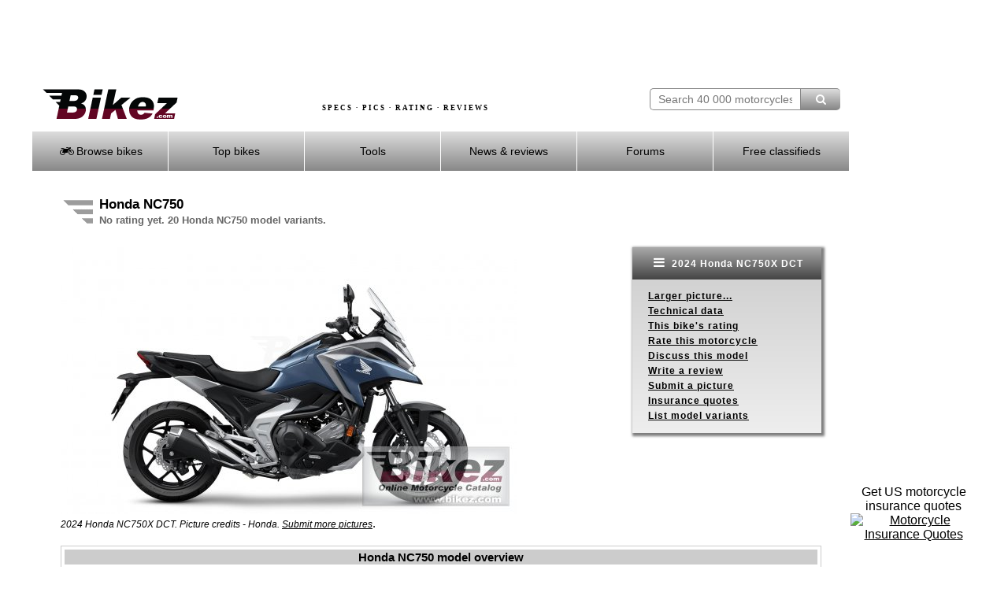

--- FILE ---
content_type: text/html; charset=UTF-8
request_url: https://bikez.com/models/honda_nc750.php
body_size: 13872
content:
<!DOCTYPE html> 
<html lang="en">
  <head>
    <meta charset="utf-8">
    <!--meta http-equiv="X-UA-Compatible" content="IE=edge" -->
    <meta name="viewport" content="width=device-width">

    <link rel="preconnect" href="https://googleads.g.doubleclick.net"  crossorigin>
    <link rel="preconnect" href="https://d.pub.network"  crossorigin>
            <link rel="preconnect" href="https://www.googletagmanager.com" crossorigin>
    <link rel="preload" as="image" href="../image/motorcycle-specs-2.avif">

    <!-- InMobi Choice. Consent Manager Tag v3.0 (for TCF 2.2) -->
    <script>
          (function() {
              var host = window.location.hostname;
              var element = document.createElement('script');
              var firstScript = document.getElementsByTagName('script')[0];
              var url = 'https://cmp.inmobi.com'
                  .concat('/choice/', 'paKtYzR9-WCTC', '/', host, '/choice.js?tag_version=V3');
              var uspTries = 0;
              var uspTriesLimit = 3;
              element.async = true;
              element.type = 'text/javascript';
              element.src = url;

              firstScript.parentNode.insertBefore(element, firstScript);

              function makeStub() {
                  var TCF_LOCATOR_NAME = '__tcfapiLocator';
                  var queue = [];
                  var win = window;
                  var cmpFrame;

                  function addFrame() {
                      var doc = win.document;
                      var otherCMP = !!(win.frames[TCF_LOCATOR_NAME]);

                      if (!otherCMP) {
                          if (doc.body) {
                              var iframe = doc.createElement('iframe');

                              iframe.style.cssText = 'display:none';
                              iframe.name = TCF_LOCATOR_NAME;
                              doc.body.appendChild(iframe);
                          } else {
                              setTimeout(addFrame, 5);
                          }
                      }
                      return !otherCMP;
                  }

                  function tcfAPIHandler() {
                      var gdprApplies;
                      var args = arguments;

                      if (!args.length) {
                          return queue;
                      } else if (args[0] === 'setGdprApplies') {
                          if (
                              args.length > 3 &&
                              args[2] === 2 &&
                              typeof args[3] === 'boolean'
                          ) {
                              gdprApplies = args[3];
                              if (typeof args[2] === 'function') {
                                  args[2]('set', true);
                              }
                          }
                      } else if (args[0] === 'ping') {
                          var retr = {
                              gdprApplies: gdprApplies,
                              cmpLoaded: false,
                              cmpStatus: 'stub'
                          };

                          if (typeof args[2] === 'function') {
                              args[2](retr);
                          }
                      } else {
                          if(args[0] === 'init' && typeof args[3] === 'object') {
                              args[3] = Object.assign(args[3], { tag_version: 'V3' });
                          }
                          queue.push(args);
                      }
                  }

                  function postMessageEventHandler(event) {
                      var msgIsString = typeof event.data === 'string';
                      var json = {};

                      try {
                          if (msgIsString) {
                              json = JSON.parse(event.data);
                          } else {
                              json = event.data;
                          }
                      } catch (ignore) {}

                      var payload = json.__tcfapiCall;

                      if (payload) {
                          window.__tcfapi(
                              payload.command,
                              payload.version,
                              function(retValue, success) {
                                  var returnMsg = {
                                      __tcfapiReturn: {
                                          returnValue: retValue,
                                          success: success,
                                          callId: payload.callId
                                      }
                                  };
                                  if (msgIsString) {
                                      returnMsg = JSON.stringify(returnMsg);
                                  }
                                  if (event && event.source && event.source.postMessage) {
                                      event.source.postMessage(returnMsg, '*');
                                  }
                              },
                              payload.parameter
                          );
                      }
                  }

                  while (win) {
                      try {
                          if (win.frames[TCF_LOCATOR_NAME]) {
                              cmpFrame = win;
                              break;
                          }
                      } catch (ignore) {}

                      if (win === window.top) {
                          break;
                      }
                      win = win.parent;
                  }
                  if (!cmpFrame) {
                      addFrame();
                      win.__tcfapi = tcfAPIHandler;
                      win.addEventListener('message', postMessageEventHandler, false);
                  }
              };

              makeStub();

              function makeGppStub() {
                  const CMP_ID = 10;
                  const SUPPORTED_APIS = [
                      '2:tcfeuv2',
                      '6:uspv1',
                      '7:usnatv1',
                      '8:usca',
                      '9:usvav1',
                      '10:uscov1',
                      '11:usutv1',
                      '12:usctv1'
                  ];

                  window.__gpp_addFrame = function (n) {
                      if (!window.frames[n]) {
                          if (document.body) {
                              var i = document.createElement("iframe");
                              i.style.cssText = "display:none";
                              i.name = n;
                              document.body.appendChild(i);
                          } else {
                              window.setTimeout(window.__gpp_addFrame, 10, n);
                          }
                      }
                  };
                  window.__gpp_stub = function () {
                      var b = arguments;
                      __gpp.queue = __gpp.queue || [];
                      __gpp.events = __gpp.events || [];

                      if (!b.length || (b.length == 1 && b[0] == "queue")) {
                          return __gpp.queue;
                      }

                      if (b.length == 1 && b[0] == "events") {
                          return __gpp.events;
                      }

                      var cmd = b[0];
                      var clb = b.length > 1 ? b[1] : null;
                      var par = b.length > 2 ? b[2] : null;
                      if (cmd === "ping") {
                          clb(
                              {
                                  gppVersion: "1.1", // must be “Version.Subversion”, current: “1.1”
                                  cmpStatus: "stub", // possible values: stub, loading, loaded, error
                                  cmpDisplayStatus: "hidden", // possible values: hidden, visible, disabled
                                  signalStatus: "not ready", // possible values: not ready, ready
                                  supportedAPIs: SUPPORTED_APIS, // list of supported APIs
                                  cmpId: CMP_ID, // IAB assigned CMP ID, may be 0 during stub/loading
                                  sectionList: [],
                                  applicableSections: [-1],
                                  gppString: "",
                                  parsedSections: {},
                              },
                              true
                          );
                      } else if (cmd === "addEventListener") {
                          if (!("lastId" in __gpp)) {
                              __gpp.lastId = 0;
                          }
                          __gpp.lastId++;
                          var lnr = __gpp.lastId;
                          __gpp.events.push({
                              id: lnr,
                              callback: clb,
                              parameter: par,
                          });
                          clb(
                              {
                                  eventName: "listenerRegistered",
                                  listenerId: lnr, // Registered ID of the listener
                                  data: true, // positive signal
                                  pingData: {
                                      gppVersion: "1.1", // must be “Version.Subversion”, current: “1.1”
                                      cmpStatus: "stub", // possible values: stub, loading, loaded, error
                                      cmpDisplayStatus: "hidden", // possible values: hidden, visible, disabled
                                      signalStatus: "not ready", // possible values: not ready, ready
                                      supportedAPIs: SUPPORTED_APIS, // list of supported APIs
                                      cmpId: CMP_ID, // list of supported APIs
                                      sectionList: [],
                                      applicableSections: [-1],
                                      gppString: "",
                                      parsedSections: {},
                                  },
                              },
                              true
                          );
                      } else if (cmd === "removeEventListener") {
                          var success = false;
                          for (var i = 0; i < __gpp.events.length; i++) {
                              if (__gpp.events[i].id == par) {
                                  __gpp.events.splice(i, 1);
                                  success = true;
                                  break;
                              }
                          }
                          clb(
                              {
                                  eventName: "listenerRemoved",
                                  listenerId: par, // Registered ID of the listener
                                  data: success, // status info
                                  pingData: {
                                      gppVersion: "1.1", // must be “Version.Subversion”, current: “1.1”
                                      cmpStatus: "stub", // possible values: stub, loading, loaded, error
                                      cmpDisplayStatus: "hidden", // possible values: hidden, visible, disabled
                                      signalStatus: "not ready", // possible values: not ready, ready
                                      supportedAPIs: SUPPORTED_APIS, // list of supported APIs
                                      cmpId: CMP_ID, // CMP ID
                                      sectionList: [],
                                      applicableSections: [-1],
                                      gppString: "",
                                      parsedSections: {},
                                  },
                              },
                              true
                          );
                      } else if (cmd === "hasSection") {
                          clb(false, true);
                      } else if (cmd === "getSection" || cmd === "getField") {
                          clb(null, true);
                      }
                      //queue all other commands
                      else {
                          __gpp.queue.push([].slice.apply(b));
                      }
                  };
                  window.__gpp_msghandler = function (event) {
                      var msgIsString = typeof event.data === "string";
                      try {
                          var json = msgIsString ? JSON.parse(event.data) : event.data;
                      } catch (e) {
                          var json = null;
                      }
                      if (typeof json === "object" && json !== null && "__gppCall" in json) {
                          var i = json.__gppCall;
                          window.__gpp(
                              i.command,
                              function (retValue, success) {
                                  var returnMsg = {
                                      __gppReturn: {
                                          returnValue: retValue,
                                          success: success,
                                          callId: i.callId,
                                      },
                                  };
                                  event.source.postMessage(msgIsString ? JSON.stringify(returnMsg) : returnMsg, "*");
                              },
                              "parameter" in i ? i.parameter : null,
                              "version" in i ? i.version : "1.1"
                          );
                      }
                  };
                  if (!("__gpp" in window) || typeof window.__gpp !== "function") {
                      window.__gpp = window.__gpp_stub;
                      window.addEventListener("message", window.__gpp_msghandler, false);
                      window.__gpp_addFrame("__gppLocator");
                  }
              };

              makeGppStub();

              var uspStubFunction = function() {
                  var arg = arguments;
                  if (typeof window.__uspapi !== uspStubFunction) {
                      setTimeout(function() {
                          if (typeof window.__uspapi !== 'undefined') {
                              window.__uspapi.apply(window.__uspapi, arg);
                          }
                      }, 500);
                  }
              };

              var checkIfUspIsReady = function() {
                  uspTries++;
                  if (window.__uspapi === uspStubFunction && uspTries < uspTriesLimit) {
                      console.warn('USP is not accessible');
                  } else {
                      clearInterval(uspInterval);
                  }
              };

              if (typeof window.__uspapi === 'undefined') {
                  window.__uspapi = uspStubFunction;
                  var uspInterval = setInterval(checkIfUspIsReady, 6000);
              }
          })();
    </script>
    <!-- End InMobi Choice. Consent Manager Tag v3.0 (for TCF 2.2) -->

    <link href="../assets/mainV3.css" rel="stylesheet">
    <link href="../assets/responsiveV3.css" rel="stylesheet">

    
      <title>Honda NC750</title>
      <meta name="keywords" content="Honda, NC750, motorcycle, model, technical data, images, rating">
      <meta name="description" content="Extensive Honda NC750 specs, pictures, rating, discussions and reviews.">
          
      <meta name="twitter:card" content="Extensive Honda NC750 specs, pictures, rating, discussions and reviews.">
      <meta property="og:title" content="Honda NC750">
      <meta property="og:type" content="article">
      <meta property="og:url" content="https://bikez.com/models/honda_nc750.php">
      <meta property="og:image" content="https://bikez.com/pictures/honda/nc750.jpg">
      <meta property="og:description" content="Extensive Honda NC750 specs, pictures, rating, discussions and reviews."> 
      <link rel="canonical" href="https://bikez.com/models/honda_nc750.php"> 

<script type="application/ld+json"> 
{"@type":"WebPage",
"name":"Honda NC750",
"description":"Extensive Honda NC750 specs, pictures, rating, discussions and reviews.",
"keywords":"Honda, NC750, motorcycle, model, technical data, images, rating",
"url":"https://bikez.com/models/honda_nc750.php",
"@context":"http://schema.org"} 
</script> 


<script type="application/ld+json"> 
{"@type":"someProducts", 
"additionalType": "http://www.productontology.org/id/Motorcycle",
"review":{"@type":"Review","author":{"name":"Michelle, Bikez.com","@type":"Organization","legalName":"Bikez.com"}},
"brand": "Honda", 
"manufacturer":"Honda",    
"name":"NC750", 
"model":"NC750",
"category": "Super motard", 
"description": "Extensive Honda NC750 specs, pictures, rating, discussions and reviews.",
"url": "https://bikez.com/models/honda_nc750.php", 
"image":{"@type":"ImageObject","url":"https://bikez.com/pictures/honda/nc750.jpg","width":"580","height":"434"},

"@context":"http://schema.org" 
} 
</script>


<script type="application/ld+json"> 
{"@type":"Motorcycle", 
"additionalType": "http://www.productontology.org/id/Motorcycle",
"review":{"@type":"Review","author":{"name":"Michelle, Bikez.com","@type":"Organization","legalName":"Bikez.com"}},
"brand": "Honda", 
"name":"NC750", 
"model":"NC750",
"category": "Super motard", 
"description": "Extensive Honda NC750 specs, pictures, rating, discussions and reviews.",
"url": "https://bikez.com/models/honda_nc750.php",
"image":{"@type":"ImageObject","url":"https://bikez.com/pictures/honda/nc750.jpg","width":"580","height":"434"},

"vehicleEngine": {
  "@type": "EngineSpecification",
  "name" : "Twin, 4-stroke",
"engineDisplacement":{
    "@type":"QuantitativeValue",
    "value":"745.00",
    "unitCode":"CMQ"},
"torque":{
    "@type":"QuantitativeValue",
    "value":"69.00",
    "unitCode":"NU"},
"enginePower":{
    "@type":"QuantitativeValue",
    "value":"57.80",
    "unitCode":"BHP"}
},
"weightTotal":{
  "@type":"QuantitativeValue",
  "maxValue":"223.62",
  "unitCode":"KGM"},
"wheelbase":{
  "@type":"QuantitativeValue",
  "value":"1526.54",
  "unitCode":"MMT"},
"additionalProperty":{
  "@type":"PropertyValue",
  "name":"Seat height",
  "value":"803",
  "unitText":"MMT"},
"fuelConsumption":{
  "@type":"QuantitativeValue",
  "value":"35",
  "unitText":"L/100km"},"emissionsCO2": "81.2 g/km",


"@context":"http://schema.org" 
}
</script>


    <!-- Google tag (gtag.js) -->
    <script async src="https://www.googletagmanager.com/gtag/js?id=G-08K128NE07"></script>
    <script>
        window.dataLayer = window.dataLayer || [];
        function gtag(){dataLayer.push(arguments);}
        gtag('js', new Date());

        gtag('config', 'G-08K128NE07');
    </script>

    <link rel="stylesheet" href="../assets/fontello-4c768412/css/bar.css">

    <!-- Insurance ads -->
    <style>
      .inline_ad {
          display: flex;
      }
      .tagline {

      }
      .powered-by {
          margin: 0 10px;
          font-size: 12px;
      }
      #single_ad button {
          display: none;
      }
      #single_ad img {
          width: 60px;
          height: 30px;
      }
    </style>

    
  <style>
   .grid-container-bikez {
      display: grid; 
      grid-template-columns: 1fr 240px; 
      margin: 10px 2px 20px 0px;;
      padding: 0;
      max-width: 1000px;
      width: 100%;
      height:100%;
      background-color:transparent;
    }
   .grid-box-bikez {
      background-color:transparent; 
      height:100%; 
      text-align:left; 
    }
    .rightmenubox {
	    width: 240px;
	    float: right;
	    text-align: left;
	    background: #ffffff;
	    background: -webkit-gradient(linear, left top, left bottom, from(#cccccc), to(#eeeeee));
	    background: -moz-linear-gradient(top, #cccccc, #eeeeee);
	    background: -o-linear-gradient(#cccccc, #eeeeee);
	    background: -ms-linear-gradient(#cccccc, #eeeeee); /* For IE10 */
	    background: linear-gradient(#cccccc, #eeeeee);
	    -webkit-box-shadow: 2px 2px 3px 2px #7D7D7D;
	    box-shadow: 2px 2px 3px 2px #7D7D7D;
	    font-size: 12px;
	    line-height: 160%;
	    letter-spacing: 1px;
	    font-weight: bold;
    }
    .rightmenubox ul {  /* Strip the ul of padding and list styling */
	    list-style-type: none;
      padding: 0px 20px 0px 20px;
    }
	  .show-menu-right {  /* Display right hand 'show menu' link */
	    text-decoration: none;
	    color: #fff;
	    background: #888888;
	    background: -webkit-gradient(linear, left top, left bottom, from(#aaaaaa), to(#444444));
	    background: -moz-linear-gradient(top, #aaaaaa, #444444);
	    background: -o-linear-gradient(#aaaaaa, #444444);
	    background: -ms-linear-gradient(#aaaaaa, #444444); /* For IE10 */
	    background: linear-gradient(#aaaaaa, #444444);
	    text-align: center;
	    padding: 10px 0;
		  display:block;
	  }
    input[type=checkbox]:checked ~ #rightmenu{  /* Show menu when invisible checkbox is checked */
      display: block;
    }
    @media (max-width: 1200px) {
      .grid-container-bikez {
        grid-template-columns: 1fr 188px; 
        margin-top:22px;
        margin-bottom:20px;
      }
      .rightmenubox {
	      width: 188px;
      }
    }
    @media (max-width: 920px) {
      .grid-container-bikez {
      }
      .rightmenubox {
        box-shadow: none;
      }
    }
    @media screen and (max-width: 676px) {
      .grid-container-bikez {
        grid-template-columns: 1fr;
        width: 400px;
      }
      .grid-box-bikez {
        text-align:left;
        float:left;      
      }
      .menubox {
        float:left;  

      }
      .rightmenubox {
	      width: 400px;
        margin-top: 20px;
      }
      .rightmenubox ul {  /* Strip the ul of padding and list styling */
        padding: 0px 0px 0px 0px;
		    position: static;
		    display: none; /* Pre-expand menu items off */
	    }
	    .rightmenubox li {  /* Optional vertical spacing */
		    margin-bottom: 0px;
        height: 32px;
        padding-top: 10px;
        text-align: center;
	    }
      .rightmenubox li:hover {  /* Hover state for menu links */
	      color: #fff;
	      background: #888888;
      }
	    .rightmenubox ul li, li a { /* Make all menu links full width */
		    width: 100%;
        display: block;
	    }
      #menu {
        margin: 0px;
      }
    }
  </style>
  </head>
  <body>
	  <div id="frameset">
		  <div id="content">
		  	<div id="headerbackground">
		      <div id="adbannermobile">
            <script async src="https://pagead2.googlesyndication.com/pagead/js/adsbygoogle.js?client=ca-pub-9776397801837061"
     crossorigin="anonymous"></script>
<!-- AdGo468x60 -->
<ins class="adsbygoogle"
     style="display:inline-block;width:468px;height:60px"
     data-ad-client="ca-pub-9776397801837061"
     data-ad-slot="8396128771"></ins>
<script>
     (adsbygoogle = window.adsbygoogle || []).push({});
</script>		      </div> <!-- end id=adbannermobile -->
		      <div id="adbanner">
            <script async src="https://pagead2.googlesyndication.com/pagead/js/adsbygoogle.js?client=ca-pub-9776397801837061"
     crossorigin="anonymous"></script>
<!-- AdGo728x90 -->
<ins class="adsbygoogle"
     style="display:inline-block;width:728px;height:90px"
     data-ad-client="ca-pub-9776397801837061"
     data-ad-slot="9872861974"></ins>
<script>
     (adsbygoogle = window.adsbygoogle || []).push({});
</script>		      </div> <!-- end id=adbanner -->
		  	<div class="simpleclearfix"></div>
		    <div id="centerheaderwrapper">
			    <div id="bikezlogo">
				    <a href="/main/index.php">
				    	<img src="/image/bikez.png" alt="Bikez.com Motorcycle Catalog" width="174" height="40">
			    	</a>
		    	</div>
		    	<div id="bsearch" style="width:242px;height:40px;padding-top: 0px;" >
						<form id="bsearchform" enctype="multipart/form-data" method="post" action="../search/index.php">
			        <input type="text" class="bsearchbox"  name="searchstring" placeholder="Search 40 000 motorcycles" size="21" maxlength="60"><button type="submit" name="submit" title="Find motorcycle" class="bsearchbutton" ><i class="demo-icon icon-search"></i></button>
						</form>
						<div class="bsearchclear"></div>
					</div>
		    	<div id="headertext">
		    		SPECS &middot; PICS &middot; RATING &middot; REVIEWS
		    	</div>
		    	<div id="headertextmobile">
		    		SPECS &middot; RATING
		    	</div>
				</div> <!-- end id=centerheaderwrapper -->
				<div id="bikezmenu" class="bmenu">
		    	<label for="show-menu" class="show-menu"><i class="demo-icon icon-menu"></i> Menu</label>
					<input type="checkbox" id="show-menu" role="button"  aria-pressed="true">
						<ul id="menu">
						<li>
							<a href="#"><i class="demo-icon icon-motorcycle"></i> Browse bikes</a>
							<ul class="hidden">
								<li><a href="/brands/index.php">&nbsp;&nbsp;by Brand</a></li>
								<li><a href="/years/index.php">&nbsp;&nbsp;by Year</a></li>
								<li><a href="/categories/index.php">&nbsp;&nbsp;by Category</a></li>
								<li><a href="/year/2025-motorcycle-models.php">New 2025 models</a></li>
								<li><a href="/year/2024-motorcycle-models.php">All 2024 models</a></li>
								<li><a href="/newmodels/index.php">Newest additions</a></li>
								<li><a href="/mopeds/index.php">50cc motorcycles</a></li>
								<li><a href="/125cc/index.php">125cc motorcycles</a></li>
								<li><a href="/150cc/index.php">150cc motorcycles</a></li>
								<li><a href="/electric/motorcycles.php">Electric motorcycles</a></li>
								<li><a href="/1960s/motorcycles.php">1960s motorcycles</a></li>
								<li><a href="/1950s/motorcycles.php">1950s motorcycles</a></li>
								<li><a href="/1940s/motorcycles.php">1940s motorcycles</a></li>
								<li><a href="/1930s/motorcycles.php">1930s motorcycles</a></li>
								<li><a href="/submit/index.php">Contribute your specs / pics</a></li>
							</ul>
						</li>
						<li>
							<a href="#"> Top bikes</a>
							<ul class="hidden">
								<li><a href="/statistics/index.php">Top Charts</a></li>
								<li><a href="/motorcycleoftheyear/index.php">MC of the Year</a></li>
							</ul>
						</li>
						<li>
							<a href="#"> Tools</a>
							<ul class="hidden">
								<li><a href="/search/advanced.php">Advanced search</a></li>
								<li><a href="/bike/compare-motorcycle-specs.php">Compare specs</a></li>
								<li><a href="/bike/compare-motorcycle-ratings.php">Compare ratings</a></li>
								<li><a href="/newsletter/index.php">Our newsletter</a></li>
								<li><a href="/conv/index.php">Unit converters</a></li>
								<li><a href="/jargon/index.php">Words & terms</a></li>
								<li><a href="/news/motorcyclesafety.php">Riding safety</a></li>
								<li><a href="https://www.insurifinder.com/motorcycle/?ci=1&ho=1&ms=1&ma=0&ag=30&pc=&ab=1004" target="_blank">Insurance quotes</a></li>
							</ul>
						</li>
						<li><a href="/news/index.php"> News & reviews</a></li>
						<li>
							<a href="#"><!-- <i class="fa fa-comment-o"></i> --> Forums</a>
							<ul class="hidden">
								<li><a href="/msgboard/index.php">General topics</a></li>
								<li><a href="/msgboard/indexbrand.php">Motorcycle brands</a></li>
								<li><a href="/msgboard/indexcategory.php">Motorcycle categories</a></li>
								<li><a href="/msgboard/findbikeforum.php">Best forum for your bike</a></li>
								<li><a href="/msgboard/motorcycle-discussion.php">Latest discussion posts</a></li>
							</ul>
						</li>
						<li><a href="https://bikez.biz/index.php"> Free classifieds</a></li>
					</ul>
				</div> <!-- end id=bikezmenu -->
			</div> <!-- end id=headerbackground -->
			<div class="clearfix"></div>
			<div id="pagecontent">


<table class="headertable">
<tr><td class="headerimg">
<img src="../image/headingwings.gif" alt="Honda NC750" title="Honda NC750" width="38" height="34">
</td><td>
<h1>Honda NC750</h1><br>
<h3>No rating yet. 20 Honda NC750 model variants.</h3>
</td></tr></table>


<div class="grid-container-bikez">
  <div class="grid-box-bikez">
    
          <a href="https://bikez.com/gallery/honda_nc750x_dct_2024_poster.php?pictno=1" target="_blank" > 

          <picture>
            <source srcset="https://bikez.com/pictures/honda/2024/honda%20nc750x%20dct.jpg" media="(min-width: 1200px)">
            <img src="https://bikez.com/pictures/honda/2024/nc750x%20dct.jpg" alt="2024 Honda NC750X DCT" title="2024 Honda NC750X DCT">
          </picture><br></a>
<span style="font-size:12px"><i>2024 Honda NC750X DCT. Picture credits - Honda. </i></span> 
<a href="https://bikez.com/submit/submitpic.php?idbike=60323&m=y"><span style="font-size:12px"><i>Submit more pictures</i></span></a>. 
  
  </div>
  <div class="grid-box-bikez">
		<div class="rightmenubox">
		  <label for="show-menu-right" class="show-menu-right"><i class="demo-icon icon-menu" style="font-size:16px"></i> 2024 Honda NC750X DCT</label>
			<input type="checkbox" id="show-menu-right" role="button"  aria-pressed="true">
			<ul id="rightmenu">
        <li><a href="../gallery/honda_nc750x_dct_2024_poster.php?pictno=1" target="_blank" rel="noopener">Larger picture...</a></li><li><a href="#TechData">Technical data</a></li>

                <li><a href="../rating/honda_nc750x_dct_2024.php">This bike's rating</a></li> 

                <li><a href="https://bikez.biz/interaction/getcountry.php?idbike=bike">Rate this motorcycle</a></li> 

                <li><a href="../models/honda-nc750-discussions.php">Discuss this model</a></li>
<li><a href="../bike/add_review.php?bike=60323">Write a review</a></li>

                <li><a href="../submit/submitpic.php?idbike=60323&m=y">Submit a picture</a></li>
                <li><a href="../insurance/motorcycle.php" target="_blank">Insurance quotes</a></li>
                <li><a href="#ListBikes">List model variants</a></li> 
			</ul>
		</div> <!-- end id=rightmenu -->
  </div>
</div>


<table style="width:100%" class="Grid"><tr><td style="background-color:#CCCCCC;text-align:center"><b>Honda NC750 model overview</b></td></tr><tr><td>Honda NC750 models include the 20 motorcycles below  produced from 2014 to 2024. The 2024 Honda NC750X DCT motorcycle is used as an example on this page. It has a 745 ccm twin engine. The category is super motard. </td></tr>  <tr><td style="text-align:center">
  <script async src="https://pagead2.googlesyndication.com/pagead/js/adsbygoogle.js?client=ca-pub-9776397801837061" crossorigin="anonymous"></script>
<!-- Tst468x60 -->
<ins class="adsbygoogle"
     style="display:inline-block;width:468px;height:60px"
     data-ad-client="ca-pub-9776397801837061"
     data-ad-slot="7460478697"></ins>
<script>
     (adsbygoogle = window.adsbygoogle || []).push({});
</script>  </td></tr>
</table><br><table id="TechData" style="width:100%" class="Grid"><tr><th colspan="2" style="background-color:#CCCCCC;text-align:center"><div id="ENGINE"></div>Engine and transmission</th></tr><tr><td style="vertical-align:top;width:25%;"><b>Displacement</b></td><td style="vertical-align:top;">745.0 ccm (45.46 cubic inches)</td></tr><tr><td style="vertical-align:top;width:25%;"><b>Power</b></td><td style="vertical-align:top;">57.8 <a href="../jargon/index.php#Horsepower">HP</a> (42.2  <a href="../jargon/index.php#Kilowatt">kW</a>) @ 6000 <a href="../jargon/index.php#Revolutions">RPM</a></td></tr><tr><td style="vertical-align:top;width:25%;"><b>Torque</b></td><td style="vertical-align:top;">69.0 Nm (7.0 kgf-m or 50.9 ft.lbs) @ 4750 <a href="../jargon/index.php#Revolutions">RPM</a></td></tr><tr><td style="vertical-align:top;width:25%;"><b>Gearbox</b></td><td style="vertical-align:top;">6-speed</td></tr><tr><td style="vertical-align:top;width:25%;"><b>Clutch</b></td><td style="vertical-align:top;">Dual-Clutch Transmission (DCT)</td></tr><tr><td style="vertical-align:top;width:25%;"><b>Fuel consumption</b></td><td style="vertical-align:top;">3.5 litres/100 km (28.6 km/l or 67.21 mpg)</td></tr><tr><td style="vertical-align:top;width:25%;"><b>CO<sub>2</sub> emission</b></td><td style="vertical-align:top;">81.2 g/km.</td></tr><tr><th colspan="2" style="background-color:#CCCCCC;text-align:center"><div id="CHASSIS"></div>Frame, dampers, brakes and wheels</th></tr><tr><td style="vertical-align:top;width:25%;"><b>Frame</b></td><td style="vertical-align:top;">Diamond; steel pipe</td></tr><tr><td style="vertical-align:top;width:25%;"><b>Front dampers</b></td><td style="vertical-align:top;">Showa 41mm telescopic fork</td></tr><tr><td style="vertical-align:top;width:25%;"><b>Rear dampers</b></td><td style="vertical-align:top;">Monoshock damper, Pro-Link swingarm</td></tr><tr><td style="vertical-align:top;width:25%;"><b>Front tire</b></td><td style="vertical-align:top;">120/70-ZR17 </td></tr><tr><td style="vertical-align:top;width:25%;"><b>Rear tire</b></td><td style="vertical-align:top;">160/60-ZR17 </td></tr><tr><td style="vertical-align:top;width:25%;"><b>Front brakes</b></td><td style="vertical-align:top;">Single disc. ABS. Hydraulic. Two-piston calipers. </td></tr><tr><td style="vertical-align:top;width:25%;"><b>Diameter</b></td><td style="vertical-align:top;">320 mm (12.6 inches)</td></tr><tr><td style="vertical-align:top;width:25%;"><b>Rear brakes</b></td><td style="vertical-align:top;">Single disc. ABS. Hydraulic. Single-piston caliper. </td></tr><tr><td style="vertical-align:top;width:25%;"><b>Diameter</b></td><td style="vertical-align:top;">240 mm (9.4 inches)</td></tr><tr><td style="vertical-align:top;width:25%;"><b>Wheels</b></td><td style="vertical-align:top;">Multi-Spoke Aluminium Cast</td></tr><tr><th colspan="2" style="background-color:#CCCCCC;text-align:center"><div id="PHYSICAL"></div>Weight and dimentions</th></tr><tr><td style="vertical-align:top;width:25%;"><b>Wet weight</b></td><td style="vertical-align:top;">223.6 kg (493.0 pounds)</td></tr><tr><td style="vertical-align:top;width:25%;"><b>Saddle height</b></td><td style="vertical-align:top;">803 mm (31.6 inches) If adjustable, lowest setting.</td></tr><tr><td style="vertical-align:top;width:25%;"><b>Wheelbase</b></td><td style="vertical-align:top;">1527 mm (60.1 inches)</td></tr><tr><td style="vertical-align:top;width:25%;"><b>Length</b></td><td style="vertical-align:top;">2210 mm (87.0 inches)</td></tr><tr><td style="vertical-align:top;width:25%;"><b>Height</b></td><td style="vertical-align:top;">1330 mm (52.4 inches)</td></tr><tr><td style="vertical-align:top;width:25%;"><b>Width</b></td><td style="vertical-align:top;">846 mm (33.3 inches)</td></tr><tr><td style="vertical-align:top;width:25%;"><b>Ground clearance</b></td><td style="vertical-align:top;">145 mm (5.7 inches)</td></tr><tr><td style="vertical-align:top;width:25%;"><b>Fuel tank</b></td><td style="vertical-align:top;">14.4 litres (3.80 US gallons)</td></tr><tr><td style="vertical-align:top;width:25%;"><b>Oil capacity</b></td><td style="vertical-align:top;">4.00 litres (4.23 US quarts)</td></tr><tr><th colspan="2" style="background-color:#CCCCCC;text-align:center"><div id="OTHER"></div>Other information</th></tr><tr><td style="vertical-align:top;width:25%;"><b>Electrical</b></td><td style="vertical-align:top;">12V/11.2AH battery.</td></tr><tr><td style="vertical-align:top;width:25%;"><b>Light</b></td><td style="vertical-align:top;">LED lights front and rear</td></tr><tr><td style="vertical-align:top;width:25%;"><b>Carrying capacity</b></td><td style="vertical-align:top;">23-liter utility compartment</td></tr><tr><td style="vertical-align:top;width:25%;"><b>Factory warranty</b></td><td style="vertical-align:top;">One year transferable, unlimited-mileage limited warranty.</td></tr><tr><td style="vertical-align:top;width:25%;"><b>Comments</b></td><td style="vertical-align:top;">Model id NC750XD.</td></tr><tr><td style="vertical-align:top"><b>Maintenance</b></td><td>Find <a target="_blank" href="https://www.amazon.com/gp/search/ref=as_li_qf_sp_sr_tl?ie=UTF8&tag=bikezcom-20&keywords=Honda+NC750&index=aps&camp=1789&creative=9325&linkCode=ur2&linkId=23f0e09a221e4f4e0d3763978b2ca12e">Honda NC750 parts, fluids</a> and <a target="_blank" href="https://www.amazon.com/gp/search/ref=as_li_qf_sp_sr_tl?ie=UTF8&tag=bikezcom-20&keywords=Honda+NC750+service+manual&index=aps&camp=1789&creative=9325&linkCode=ur2&linkId=fec62bea82ba013e24a767b302a656b8">service manuals</a>.</td></tr><tr><td style="vertical-align:top"><b>Insurance costs</b></td><td>Easy comparison of quotes from  <a href="../insurance/motorcycle.php">US top insurance providers</a>.</td></tr><tr><td colspan="2" style="text-align:center" ><script async src="https://pagead2.googlesyndication.com/pagead/js/adsbygoogle.js?client=ca-pub-9776397801837061" crossorigin="anonymous"></script>
<!-- Tst468x60 -->
<ins class="adsbygoogle"
     style="display:inline-block;width:468px;height:60px"
     data-ad-client="ca-pub-9776397801837061"
     data-ad-slot="7460478697"></ins>
<script>
     (adsbygoogle = window.adsbygoogle || []).push({});
</script>
</td></tr>
</table><br><br><a id="ListBikes"></a>The Honda NC750 model variants with detailed specs:<br>&nbsp;<br><table style="width:100%"><tr><td style="vertical-align:top;text-align:center" ><img src="../image/Gradient.jpg" alt="Separating line"><br><img src="../image/Point.gif" alt="Point" style="height:2px"></td></tr><tr><td><table style="text-align:left; float:left"><tr><td><a href="../motorcycles/honda_nc750x_dct_2024.php" ><img src="../pictures/honda/2024/60323_0_1_1_nc750x%20dct_Image%20credits%20-%20Honda.jpg" alt="2024 Honda NC750X DCT" title="2024 Honda NC750X DCT"  width="170" height="99" ></a></td></tr></table><span style="font-size:13px">Super motard category:</span><br><a href="../motorcycles/honda_nc750x_dct_2024.php" ><span style="font-size:18px"><b>2024 Honda NC750X DCT </b></span></a><br><span style="font-size:13px"><b>Colors:</b> Matte Nightshade Blue</span><img src="../image/Point.gif" alt="Point" style="height:6px"><br><span style="font-size:13px"><b>Price as new:</b> 9499 USD</span><img src="../image/Point.gif" alt="Point" style="height:6px"><br><span style="font-size:13px"><b>Torque:</b> 69.00 Nm</span><img src="../image/Point.gif" alt="Point" style="height:6px"><br><span style="font-size:13px"><b>Wet weight:</b> 223.62 kg</span><img src="../image/Point.gif" alt="Point" style="height:6px"><br><span style="font-size:14px;"><b>Manufacturers profilation:</b> The NC750X DCT is one of the best motorcycles in our 2024 lineup. Check that: it’s one of the best motorcycles in anyone’s 2024 lineup. That’s because it does so much, so well, and with so much refinement. </span><br><p style="text-align:right"><b><a href="../motorcycles/honda_nc750x_dct_2024.php" >Specs and pictures</a> &nbsp; <a href="../rating/honda_nc750x_dct_2024.php" >Detailed rating</a> &nbsp; <a href="../msgboard/msg.php?id=60323&type=bike" >Add a comment</a> &nbsp; <a href="../bike/rate.php?idbike=60323">Add your rating</a></b></p><div style="font-size:16px;padding:1px 1px;text-align:center;" >
  <form style="display:inline" action="https://bikez.com/newsletter/index.php" method="get">
	<button style="background-color:#620623;color:white;font-size:16px;border-radius:8px;padding:2px 12px 0px 12px">Get weekly lists of new motorcycles on Bikez!</button>
  </form>
</div>



<tr><td style="vertical-align:top;text-align:center" ><img src="../image/Gradient.jpg" alt="Separating line"><br><img src="../image/Point.gif" alt="Point" style="height:2px"></td></tr><tr><td><table style="text-align:right; float:right"><tr><td><a href="../motorcycles/honda_nc750x_2023.php" ><img src="../pictures/honda/2023/58539_0_1_1_nc750x_Image%20credits%20-%20Honda.jpg" alt="2023 Honda NC750X" title="2023 Honda NC750X"  width="170" height="95" ></a></td></tr></table><span style="font-size:13px">Super motard category:</span><br><a href="../motorcycles/honda_nc750x_2023.php" ><span style="font-size:18px"><b>2023 Honda NC750X </b></span></a><br><span style="font-size:13px"><b>Colors:</b> Candy Chromosphere Red, Matte Jeans Blue Metallic, Pearl Deep Mud Grey</span><img src="../image/Point.gif" alt="Point" style="height:6px"><br><span style="font-size:13px"><b>Price as new:</b> 7849 GBP</span><img src="../image/Point.gif" alt="Point" style="height:6px"><br><span style="font-size:13px"><b>Torque:</b> 69.00 Nm</span><img src="../image/Point.gif" alt="Point" style="height:6px"><br><span style="font-size:13px"><b>Wet weight:</b> 214.00 kg</span><img src="../image/Point.gif" alt="Point" style="height:6px"><br><span style="font-size:14px;"><b>Manufacturers profilation:</b> Owners love the NC750X. They love its reliability and safety features. The high build quality, durable styling, do-it-all comfort and versatility makes this bike perfect for the weekday commute, as well as weekend fun. </span><br><p style="text-align:right"><b><a href="../motorcycles/honda_nc750x_2023.php" >Specs and pictures</a> &nbsp; <a href="../rating/honda_nc750x_2023.php" >Detailed rating</a> &nbsp; <a href="../msgboard/msg.php?id=58539&type=bike" >Add a comment</a> &nbsp; <a href="../bike/rate.php?idbike=58539">Add your rating</a></b></p><div style="font-size:16px;padding:1px 1px;text-align:center;" >
  <form style="display:inline" action="https://bikez.com/newsletter/index.php" method="get">
	<button style="background-color:#620623;color:white;font-size:16px;border-radius:8px;padding:2px 12px 0px 12px">Get weekly lists of new motorcycles on Bikez!</button>
  </form>
</div>



<tr><td style="vertical-align:top;text-align:center" ><img src="../image/Gradient.jpg" alt="Separating line"><br><img src="../image/Point.gif" alt="Point" style="height:2px"></td></tr><tr><td><table style="text-align:left; float:left"><tr><td><a href="../motorcycles/honda_nc750x_dct_2023.php" ><img src="../pictures/honda/2023/59111_0_1_1_nc750x%20dct_Image%20credits%20-%20Honda.jpg" alt="2023 Honda NC750X DCT" title="2023 Honda NC750X DCT"  width="170" height="99" ></a></td></tr></table><span style="font-size:13px">Super motard category:</span><br><a href="../motorcycles/honda_nc750x_dct_2023.php" ><span style="font-size:18px"><b>2023 Honda NC750X DCT </b></span></a><br><span style="font-size:13px"><b>Colors:</b> Matte Nightshade Blue</span><img src="../image/Point.gif" alt="Point" style="height:6px"><br><span style="font-size:13px"><b>Price as new:</b> 9399 USD</span><img src="../image/Point.gif" alt="Point" style="height:6px"><br><span style="font-size:13px"><b>Torque:</b> 69.00 Nm</span><img src="../image/Point.gif" alt="Point" style="height:6px"><br><span style="font-size:13px"><b>Wet weight:</b> 223.62 kg</span><img src="../image/Point.gif" alt="Point" style="height:6px"><br><span style="font-size:14px;"><b>Manufacturers profilation:</b> The parallel-twin engine is versatile and has plenty of power. The seating position is comfortable no matter where you ride or for how long. The automatic DCT transmission lets you shift when you want to, or lets the bike shift for you. A lockable, weather-resistant, integrated storage compartment makes it practical, and adventure-inspired suspension lets you explore the dirt roads if you’d like. </span><br><p style="text-align:right"><b><a href="../motorcycles/honda_nc750x_dct_2023.php" >Specs and pictures</a> &nbsp; <a href="../rating/honda_nc750x_dct_2023.php" >Detailed rating</a> &nbsp; <a href="../msgboard/msg.php?id=59111&type=bike" >Add a comment</a> &nbsp; <a href="../bike/rate.php?idbike=59111">Add your rating</a></b></p><div style="font-size:16px;padding:1px 1px;text-align:center;" >
  <form style="display:inline" action="https://bikez.com/newsletter/index.php" method="get">
	<button style="background-color:#620623;color:white;font-size:16px;border-radius:8px;padding:2px 12px 0px 12px">Get weekly lists of new motorcycles on Bikez!</button>
  </form>
</div>



<tr><td style="vertical-align:top;text-align:center" ><img src="../image/Gradient.jpg" alt="Separating line"><br><img src="../image/Point.gif" alt="Point" style="height:2px"></td></tr><tr><td><table style="text-align:right; float:right"><tr><td><a href="../motorcycles/honda_nc750x_2022.php" ><img src="../pictures/honda/2022/57883_0_1_1_nc750x_Image%20credits%20-%20Honda.jpg" alt="2022 Honda NC750X" title="2022 Honda NC750X"  width="170" height="99" ></a></td></tr></table><span style="font-size:13px">Super motard category:</span><br><a href="../motorcycles/honda_nc750x_2022.php" ><span style="font-size:18px"><b>2022 Honda NC750X </b></span></a><br><span style="font-size:13px"><b>Colors:</b> Grand Prix Red</span><img src="../image/Point.gif" alt="Point" style="height:6px"><br><span style="font-size:13px"><b>Price as new:</b> 8699 USD</span><img src="../image/Point.gif" alt="Point" style="height:6px"><br><span style="font-size:13px"><b>Torque:</b> 69.00 Nm</span><img src="../image/Point.gif" alt="Point" style="height:6px"><br><span style="font-size:13px"><b>Wet weight:</b> 214.00 kg</span><img src="../image/Point.gif" alt="Point" style="height:6px"><br><span style="font-size:14px;"><b>Manufacturers profilation:</b> Wouldn’t it be nice to have a whole garage full of bikes? One for touring, one for weekday commutes, one for weekend exploring. Some purely practical, others just for fun? Well, you can—but you only have to pay insurance and registration for one, at least when you have a 2022 Honda NC750X. </span><br><p style="text-align:right"><b><a href="../motorcycles/honda_nc750x_2022.php" >Specs and pictures</a> &nbsp; <a href="../rating/honda_nc750x_2022.php" >Detailed rating</a> &nbsp; <a href="../msgboard/msg.php?id=57883&type=bike" >Add a comment</a> &nbsp; <a href="../bike/rate.php?idbike=57883">Add your rating</a></b></p><div style="font-size:16px;padding:1px 1px;text-align:center;" >
  <form style="display:inline" action="https://bikez.com/newsletter/index.php" method="get">
	<button style="background-color:#620623;color:white;font-size:16px;border-radius:8px;padding:2px 12px 0px 12px">Get weekly lists of new motorcycles on Bikez!</button>
  </form>
</div>



<tr><td style="vertical-align:top;text-align:center" ><img src="../image/Gradient.jpg" alt="Separating line"><br><img src="../image/Point.gif" alt="Point" style="height:2px"></td></tr><tr><td><table style="text-align:left; float:left"><tr><td><a href="../motorcycles/honda_nc750x_dct_2022.php" ><img src="../pictures/honda/2022/57884_0_1_1_nc750x%20dct_Image%20credits%20-%20Honda.jpg" alt="2022 Honda NC750X DCT" title="2022 Honda NC750X DCT"  width="170" height="128" ></a></td></tr></table><span style="font-size:13px">Super motard category:</span><br><a href="../motorcycles/honda_nc750x_dct_2022.php" ><span style="font-size:18px"><b>2022 Honda NC750X DCT </b></span></a><br><span style="font-size:13px"><b>Colors:</b> Grand Prix Red</span><img src="../image/Point.gif" alt="Point" style="height:6px"><br><span style="font-size:13px"><b>Price as new:</b> 9299 USD</span><img src="../image/Point.gif" alt="Point" style="height:6px"><br><span style="font-size:13px"><b>Torque:</b> 69.00 Nm</span><img src="../image/Point.gif" alt="Point" style="height:6px"><br><span style="font-size:13px"><b>Wet weight:</b> 223.62 kg</span><img src="../image/Point.gif" alt="Point" style="height:6px"><br><span style="font-size:14px;"><b>Manufacturers profilation:</b> The NC750X is a do-it-all bike, and Honda’s automatic DCT transmission is a do-it-all feature. Together they’re a great team!</span><br><p style="text-align:right"><b><a href="../motorcycles/honda_nc750x_dct_2022.php" >Specs and pictures</a> &nbsp; <a href="../rating/honda_nc750x_dct_2022.php" >Detailed rating</a> &nbsp; <a href="../msgboard/msg.php?id=57884&type=bike" >Add a comment</a> &nbsp; <a href="../bike/rate.php?idbike=57884">Add your rating</a></b></p><div style="font-size:16px;padding:1px 1px;text-align:center;" >
  <form style="display:inline" action="https://bikez.com/newsletter/index.php" method="get">
	<button style="background-color:#620623;color:white;font-size:16px;border-radius:8px;padding:2px 12px 0px 12px">Get weekly lists of new motorcycles on Bikez!</button>
  </form>
</div>



<tr><td style="vertical-align:top;text-align:center" ><img src="../image/Gradient.jpg" alt="Separating line"><br><img src="../image/Point.gif" alt="Point" style="height:2px"></td></tr><tr><td><table style="text-align:right; float:right"><tr><td><a href="../motorcycles/honda_nc750x_2021.php" ><img src="../pictures/honda/2021/54945_0_1_1_nc750x_Image%20credits%20-%20Honda.jpg" alt="2021 Honda NC750X" title="2021 Honda NC750X"  width="170" height="95" ></a></td></tr></table><span style="font-size:13px">Super motard category:</span><br><a href="../motorcycles/honda_nc750x_2021.php" ><span style="font-size:18px"><b>2021 Honda NC750X </b></span></a><br><span style="font-size:13px"><b>Colors:</b> Glint Wawe Blue Metallic, Mat Ballistic Black Metallic, Grand Prix Red</span><img src="../image/Point.gif" alt="Point" style="height:6px"><br><span style="font-size:13px"><b>Torque:</b> 69.00 Nm</span><img src="../image/Point.gif" alt="Point" style="height:6px"><br><span style="font-size:13px"><b>Wet weight:</b> 214.00 kg</span><img src="../image/Point.gif" alt="Point" style="height:6px"><br><span style="font-size:14px;"><b>Manufacturers profilation:</b> Owners love the NC750X. They love its reliability and safety features. The high build quality, durable styling, do-it-all comfort and versatility makes this bike perfect for the weekday commute, as well as weekend fun. </span><br><p style="text-align:right"><b><a href="../motorcycles/honda_nc750x_2021.php" >Specs and pictures</a> &nbsp; <a href="../rating/honda_nc750x_2021.php" >Detailed rating</a> &nbsp; <a href="../msgboard/msg.php?id=54945&type=bike" >Add a comment</a> &nbsp; <a href="../bike/rate.php?idbike=54945">Add your rating</a></b></p><div style="font-size:16px;padding:1px 1px;text-align:center;" >
  <form style="display:inline" action="https://bikez.com/newsletter/index.php" method="get">
	<button style="background-color:#620623;color:white;font-size:16px;border-radius:8px;padding:2px 12px 0px 12px">Get weekly lists of new motorcycles on Bikez!</button>
  </form>
</div>



<tr><td style="vertical-align:top;text-align:center" ><img src="../image/Gradient.jpg" alt="Separating line"><br><img src="../image/Point.gif" alt="Point" style="height:2px"></td></tr><tr><td><table style="text-align:left; float:left"><tr><td><a href="../motorcycles/honda_nc750x_2020.php" ><img src="../pictures/honda/2020/53192_0_1_1_nc750x_Image%20credits%20-%20Honda.jpg" alt="2020 Honda NC750X" title="2020 Honda NC750X"  width="170" height="127" ></a></td></tr></table><span style="font-size:13px">Super motard category:</span><br><a href="../motorcycles/honda_nc750x_2020.php" ><span style="font-size:18px"><b>2020 Honda NC750X </b></span></a><br><span style="font-size:13px"><b>Colors:</b> Graphite Black</span><img src="../image/Point.gif" alt="Point" style="height:6px"><br><span style="font-size:13px"><b>Torque:</b> 68.00 Nm</span><img src="../image/Point.gif" alt="Point" style="height:6px"><br><span style="font-size:13px"><b>Wet weight:</b> 217.27 kg</span><img src="../image/Point.gif" alt="Point" style="height:6px"><br><span style="font-size:14px;"><b>Manufacturers profilation:</b> Twisty roads. Open highways. City centers. Rural roadways. The Honda NC750X is the one bike that confidently conquers them all with ease and style. Powered by a 745cc engine, it has the broad powerband and low-end torque for canyon carving and urban commuting.</span><br><p style="text-align:right"><b><a href="../motorcycles/honda_nc750x_2020.php" >Specs and pictures</a> &nbsp; <a href="../rating/honda_nc750x_2020.php" >Detailed rating</a> &nbsp; <a href="../msgboard/msg.php?id=53192&type=bike" >Add a comment</a> &nbsp; <a href="../bike/rate.php?idbike=53192">Add your rating</a></b></p><div style="font-size:16px;padding:1px 1px;text-align:center;" >
  <form style="display:inline" action="https://bikez.com/newsletter/index.php" method="get">
	<button style="background-color:#620623;color:white;font-size:16px;border-radius:8px;padding:2px 12px 0px 12px">Get weekly lists of new motorcycles on Bikez!</button>
  </form>
</div>



<tr><td style="vertical-align:top;text-align:center" ><img src="../image/Gradient.jpg" alt="Separating line"><br><img src="../image/Point.gif" alt="Point" style="height:2px"></td></tr><tr><td><table style="text-align:right; float:right"><tr><td><a href="../motorcycles/honda_nc750x_2019.php" ><img src="../pictures/honda/2019/51185_0_1_1_nc750x_Image%20credits%20-%20Honda.jpg" alt="2019 Honda NC750X" title="2019 Honda NC750X"  width="170" height="127" ></a></td></tr></table><span style="font-size:13px">Super motard category:</span><br><a href="../motorcycles/honda_nc750x_2019.php" ><span style="font-size:18px"><b>2019 Honda NC750X </b></span></a><br><span style="font-size:13px"><b>Colors:</b> Ultra Blue Metallic</span><img src="../image/Point.gif" alt="Point" style="height:6px"><br><span style="font-size:13px"><b>Torque:</b> 68.00 Nm</span><img src="../image/Point.gif" alt="Point" style="height:6px"><br><span style="font-size:13px"><b>Wet weight:</b> 217.27 kg</span><img src="../image/Point.gif" alt="Point" style="height:6px"><br><span style="font-size:14px;"><b>Manufacturers profilation:</b> Our 2019 NC750X is a perfect example of what we do best: use technology and fresh thinking to create a bike for the way people really ride. 
</span><br><p style="text-align:right"><b><a href="../motorcycles/honda_nc750x_2019.php" >Specs and pictures</a> &nbsp; <a href="../rating/honda_nc750x_2019.php" >Detailed rating</a> &nbsp; <a href="../msgboard/msg.php?id=51185&type=bike" >Add a comment</a> &nbsp; <a href="../bike/rate.php?idbike=51185">Add your rating</a></b></p><div style="font-size:16px;padding:1px 1px;text-align:center;" >
  <form style="display:inline" action="https://bikez.com/newsletter/index.php" method="get">
	<button style="background-color:#620623;color:white;font-size:16px;border-radius:8px;padding:2px 12px 0px 12px">Get weekly lists of new motorcycles on Bikez!</button>
  </form>
</div>



<tr><td style="vertical-align:top;text-align:center" ><img src="../image/Gradient.jpg" alt="Separating line"><br><img src="../image/Point.gif" alt="Point" style="height:2px"></td></tr><tr><td><table style="text-align:left; float:left"><tr><td><a href="../motorcycles/honda_nc750s_2019.php" ><img src="../pictures/honda/2019/51184_0_1_1_nc750s_Image%20credits%20-%20Honda.jpg" alt="2019 Honda NC750S" title="2019 Honda NC750S"  width="170" height="95" ></a></td></tr></table><span style="font-size:13px">Naked bike category:</span><br><a href="../motorcycles/honda_nc750s_2019.php" ><span style="font-size:18px"><b>2019 Honda NC750S </b></span></a><br><span style="font-size:13px"><b>Colors:</b> Graphite Black Blue Metallic, Graphite Black Pearl Brown</span><img src="../image/Point.gif" alt="Point" style="height:6px"><br><span style="font-size:13px"><b>Torque:</b> 68.00 Nm</span><img src="../image/Point.gif" alt="Point" style="height:6px"><br><span style="font-size:13px"><b>Wet weight:</b> 217.00 kg</span><img src="../image/Point.gif" alt="Point" style="height:6px"><br><span style="font-size:14px;"><b>Manufacturers profilation:</b> Enhanced sports power, updated naked looks and refined agile handling make the NC750S the perfect partner for everyday performance riding. Make your escape with a swift twist of the throttle.</span><br><p style="text-align:right"><b><a href="../motorcycles/honda_nc750s_2019.php" >Specs and pictures</a> &nbsp; <a href="../rating/honda_nc750s_2019.php" >Detailed rating</a> &nbsp; <a href="../msgboard/msg.php?id=51184&type=bike" >Add a comment</a> &nbsp; <a href="../bike/rate.php?idbike=51184">Add your rating</a></b></p><div style="font-size:16px;padding:1px 1px;text-align:center;" >
  <form style="display:inline" action="https://bikez.com/newsletter/index.php" method="get">
	<button style="background-color:#620623;color:white;font-size:16px;border-radius:8px;padding:2px 12px 0px 12px">Get weekly lists of new motorcycles on Bikez!</button>
  </form>
</div>



<tr><td style="vertical-align:top;text-align:center" ><img src="../image/Gradient.jpg" alt="Separating line"><br><img src="../image/Point.gif" alt="Point" style="height:2px"></td></tr><tr><td><table style="text-align:right; float:right"><tr><td><a href="../motorcycles/honda_nc750s_2018.php" ><img src="../pictures/honda/2018/49239_0_1_1_nc750s_Image%20credits%20-%20Honda.jpg" alt="2018 Honda NC750S" title="2018 Honda NC750S"  width="170" height="127" ></a></td></tr></table><span style="font-size:13px">Naked bike category:</span><br><a href="../motorcycles/honda_nc750s_2018.php" ><span style="font-size:18px"><b>2018 Honda NC750S </b></span></a><br><span style="font-size:13px"><b>Colors:</b> Black/grey, black/red, red</span><img src="../image/Point.gif" alt="Point" style="height:6px"><br><span style="font-size:13px"><b>Price as new:</b> 6353 GBP</span><img src="../image/Point.gif" alt="Point" style="height:6px"><br><span style="font-size:13px"><b>Torque:</b> 68.00 Nm</span><img src="../image/Point.gif" alt="Point" style="height:6px"><br><span style="font-size:13px"><b>Wet weight:</b> 217.00 kg</span><img src="../image/Point.gif" alt="Point" style="height:6px"><br><span style="font-size:14px;"><b>Manufacturers profilation:</b> The NC750S is the perfect culmination of lightweight agility, thoroughbred power, and Honda efficiency.</span><br><p style="text-align:right"><b><a href="../motorcycles/honda_nc750s_2018.php" >Specs and pictures</a> &nbsp; <a href="../rating/honda_nc750s_2018.php" >Detailed rating</a> &nbsp; <a href="../msgboard/msg.php?id=49239&type=bike" >Add a comment</a> &nbsp; <a href="../bike/rate.php?idbike=49239">Add your rating</a></b></p><div style="font-size:16px;padding:1px 1px;text-align:center;" >
  <form style="display:inline" action="https://bikez.com/newsletter/index.php" method="get">
	<button style="background-color:#620623;color:white;font-size:16px;border-radius:8px;padding:2px 12px 0px 12px">Get weekly lists of new motorcycles on Bikez!</button>
  </form>
</div>



<tr><td style="vertical-align:top;text-align:center" ><img src="../image/Gradient.jpg" alt="Separating line"><br><img src="../image/Point.gif" alt="Point" style="height:2px"></td></tr><tr><td><table style="text-align:left; float:left"><tr><td><a href="../motorcycles/honda_nc750x_2018.php" ><img src="../pictures/honda/2018/49236_0_1_1_nc750x_Image%20credits%20-%20Honda.jpg" alt="2018 Honda NC750X" title="2018 Honda NC750X"  width="170" height="127" ></a></td></tr></table><span style="font-size:13px">Super motard category:</span><br><a href="../motorcycles/honda_nc750x_2018.php" ><span style="font-size:18px"><b>2018 Honda NC750X </b></span></a><br><span style="font-size:13px"><b>Colors:</b> Black, red, blue</span><img src="../image/Point.gif" alt="Point" style="height:6px"><br><span style="font-size:13px"><b>Price as new:</b> 6749 GBP</span><img src="../image/Point.gif" alt="Point" style="height:6px"><br><span style="font-size:13px"><b>Torque:</b> 68.00 Nm</span><img src="../image/Point.gif" alt="Point" style="height:6px"><br><span style="font-size:13px"><b>Wet weight:</b> 220.00 kg</span><img src="../image/Point.gif" alt="Point" style="height:6px"><br><span style="font-size:14px;"><b>Manufacturers profilation:</b> What´s down that road? Around that corner? Over that hill? Come equipped with curiosity and the NC750X will do the rest.</span><br><p style="text-align:right"><b><a href="../motorcycles/honda_nc750x_2018.php" >Specs and pictures</a> &nbsp; <a href="../rating/honda_nc750x_2018.php" >Detailed rating</a> &nbsp; <a href="../msgboard/msg.php?id=49236&type=bike" >Add a comment</a> &nbsp; <a href="../bike/rate.php?idbike=49236">Add your rating</a></b></p><div style="font-size:16px;padding:1px 1px;text-align:center;" >
  <form style="display:inline" action="https://bikez.com/newsletter/index.php" method="get">
	<button style="background-color:#620623;color:white;font-size:16px;border-radius:8px;padding:2px 12px 0px 12px">Get weekly lists of new motorcycles on Bikez!</button>
  </form>
</div>



<tr><td style="vertical-align:top;text-align:center" ><img src="../image/Gradient.jpg" alt="Separating line"><br><img src="../image/Point.gif" alt="Point" style="height:2px"></td></tr><tr><td><table style="text-align:right; float:right"><tr><td><a href="../motorcycles/honda_nc750x_2017.php" ><img src="../pictures/honda/2017/47448_0_1_1_nc750x_Image%20credits%20-%20Honda.jpg" alt="2017 Honda NC750X" title="2017 Honda NC750X"  width="170" height="108" ></a></td></tr></table><span style="font-size:13px">Super motard category:</span><br><a href="../motorcycles/honda_nc750x_2017.php" ><span style="font-size:18px"><b>2017 Honda NC750X </b></span></a><br><span style="font-size:13px"><b>Colors:</b> Black, red, blue</span><img src="../image/Point.gif" alt="Point" style="height:6px"><br><span style="font-size:13px"><b>Price as new:</b> 6749 GBP</span><img src="../image/Point.gif" alt="Point" style="height:6px"><br><span style="font-size:13px"><b>Torque:</b> 68.00 Nm</span><img src="../image/Point.gif" alt="Point" style="height:6px"><br><span style="font-size:13px"><b>Wet weight:</b> 220.00 kg</span><img src="../image/Point.gif" alt="Point" style="height:6px"><br><span style="font-size:14px;"><b>Manufacturers profilation:</b> The NC750X is packed with strong new design and improved performance features. Built with a refined 750cc engine, long-travel suspension, and optional Dual Clutch Transmission – it has everything you need to ride fearlessly towards adventure. </span><br><p style="text-align:right"><b><a href="../motorcycles/honda_nc750x_2017.php" >Specs and pictures</a> &nbsp; <a href="../rating/honda_nc750x_2017.php" >Detailed rating</a> &nbsp; <a href="../msgboard/msg.php?id=47448&type=bike" >Add a comment</a> &nbsp; <a href="../bike/rate.php?idbike=47448">Add your rating</a></b></p><div style="font-size:16px;padding:1px 1px;text-align:center;" >
  <form style="display:inline" action="https://bikez.com/newsletter/index.php" method="get">
	<button style="background-color:#620623;color:white;font-size:16px;border-radius:8px;padding:2px 12px 0px 12px">Get weekly lists of new motorcycles on Bikez!</button>
  </form>
</div>



<tr><td style="vertical-align:top;text-align:center" ><img src="../image/Gradient.jpg" alt="Separating line"><br><img src="../image/Point.gif" alt="Point" style="height:2px"></td></tr><tr><td><table style="text-align:left; float:left"><tr><td><a href="../motorcycles/honda_nc750s_2017.php" ><img src="../pictures/honda/2017/47447_0_1_1_nc750s_Image%20credits%20-%20Honda.jpg" alt="2017 Honda NC750S" title="2017 Honda NC750S"  width="170" height="95" ></a></td></tr></table><span style="font-size:13px">Naked bike category:</span><br><a href="../motorcycles/honda_nc750s_2017.php" ><span style="font-size:18px"><b>2017 Honda NC750S </b></span></a><br><span style="font-size:13px"><b>Colors:</b> Black/grey, black/red</span><img src="../image/Point.gif" alt="Point" style="height:6px"><br><span style="font-size:13px"><b>Price as new:</b> 6249 GBP</span><img src="../image/Point.gif" alt="Point" style="height:6px"><br><span style="font-size:13px"><b>Torque:</b> 68.00 Nm</span><img src="../image/Point.gif" alt="Point" style="height:6px"><br><span style="font-size:13px"><b>Wet weight:</b> 217.00 kg</span><img src="../image/Point.gif" alt="Point" style="height:6px"><br><span style="font-size:14px;"><b>Manufacturers profilation:</b> Enhanced sports power, updated naked looks and refined agile handling make the NC750S the perfect partner for everyday performance riding. Make your escape with a swift twist of the throttle</span><br><p style="text-align:right"><b><a href="../motorcycles/honda_nc750s_2017.php" >Specs and pictures</a> &nbsp; <a href="../rating/honda_nc750s_2017.php" >Detailed rating</a> &nbsp; <a href="../msgboard/msg.php?id=47447&type=bike" >Add a comment</a> &nbsp; <a href="../bike/rate.php?idbike=47447">Add your rating</a></b></p><div style="font-size:16px;padding:1px 1px;text-align:center;" >
  <form style="display:inline" action="https://bikez.com/newsletter/index.php" method="get">
	<button style="background-color:#620623;color:white;font-size:16px;border-radius:8px;padding:2px 12px 0px 12px">Get weekly lists of new motorcycles on Bikez!</button>
  </form>
</div>



<tr><td style="vertical-align:top;text-align:center" ><img src="../image/Gradient.jpg" alt="Separating line"><br><img src="../image/Point.gif" alt="Point" style="height:2px"></td></tr><tr><td><table style="text-align:right; float:right"><tr><td><a href="../motorcycles/honda_nc750s_2016.php" ><img src="../pictures/honda/2016/46733_0_1_1_nc750s_Image%20credits%20-%20Honda.jpg" alt="2016 Honda NC750S" title="2016 Honda NC750S"  width="170" height="127" ></a></td></tr></table><span style="font-size:13px">Naked bike category:</span><br><a href="../motorcycles/honda_nc750s_2016.php" ><span style="font-size:18px"><b>2016 Honda NC750S </b></span></a><br><span style="font-size:13px"><b>Colors:</b> Red, black, matte grey, white, black/red</span><img src="../image/Point.gif" alt="Point" style="height:6px"><br><span style="font-size:13px"><b>Torque:</b> 68.00 Nm</span><img src="../image/Point.gif" alt="Point" style="height:6px"><br><span style="font-size:13px"><b>Wet weight:</b> 216.00 kg</span><img src="../image/Point.gif" alt="Point" style="height:6px"><br><span style="font-size:14px;"><b>Manufacturers profilation:</b> Honda’s user-friendly naked commuter NC750S gets EURO4 compliance and LCD instruments with personalised colour options, plus two Special Edition two-tone paint editions with LED lighting. The Dual Clutch Transmission machine receives 3-level S mode and further software upgrades in both MT and AT riding modes. A short, pentagon-shape exhaust muffler adds a deeper tone. </span><br><p style="text-align:right"><b><a href="../motorcycles/honda_nc750s_2016.php" >Specs and pictures</a> &nbsp; <a href="../rating/honda_nc750s_2016.php" >Detailed rating</a> &nbsp; <a href="../msgboard/msg.php?id=46733&type=bike" >Add a comment</a> &nbsp; <a href="../bike/rate.php?idbike=46733">Add your rating</a></b></p><div style="font-size:16px;padding:1px 1px;text-align:center;" >
  <form style="display:inline" action="https://bikez.com/newsletter/index.php" method="get">
	<button style="background-color:#620623;color:white;font-size:16px;border-radius:8px;padding:2px 12px 0px 12px">Get weekly lists of new motorcycles on Bikez!</button>
  </form>
</div>



<tr><td style="vertical-align:top;text-align:center" ><img src="../image/Gradient.jpg" alt="Separating line"><br><img src="../image/Point.gif" alt="Point" style="height:2px"></td></tr><tr><td><table style="text-align:left; float:left"><tr><td><a href="../motorcycles/honda_nc750x_2016.php" ><img src="../pictures/honda/2016/46734_0_1_1_nc750x_Image%20credits%20-%20Honda.jpg" alt="2016 Honda NC750X" title="2016 Honda NC750X"  width="170" height="127" ></a></td></tr></table><span style="font-size:13px">Super motard category:</span><br><a href="../motorcycles/honda_nc750x_2016.php" ><span style="font-size:18px"><b>2016 Honda NC750X </b></span></a><br><span style="font-size:13px"><b>Colors:</b> Black, Red, white, grey</span><img src="../image/Point.gif" alt="Point" style="height:6px"><br><span style="font-size:13px"><b>Price as new:</b> 6299 GBP</span><img src="../image/Point.gif" alt="Point" style="height:6px"><br><span style="font-size:13px"><b>Torque:</b> 68.00 Nm</span><img src="../image/Point.gif" alt="Point" style="height:6px"><br><span style="font-size:13px"><b>Wet weight:</b> 219.00 kg</span><img src="../image/Point.gif" alt="Point" style="height:6px"><br><span style="font-size:14px;"><b>Manufacturers profilation:</b> The enduring appeal of the NC750X package is also greatly enhanced for 2016 thanks to a more rugged, adventurous look, LED lights front and rear, taller screen, new Showa “dual-bending valve” front fork, increased helmet storage space and three levels of S mode for its Dual Clutch Transmission version.</span><br><p style="text-align:right"><b><a href="../motorcycles/honda_nc750x_2016.php" >Specs and pictures</a> &nbsp; <a href="../rating/honda_nc750x_2016.php" >Detailed rating</a> &nbsp; <a href="../msgboard/msg.php?id=46734&type=bike" >Add a comment</a> &nbsp; <a href="../bike/rate.php?idbike=46734">Add your rating</a></b></p><div style="font-size:16px;padding:1px 1px;text-align:center;" >
  <form style="display:inline" action="https://bikez.com/newsletter/index.php" method="get">
	<button style="background-color:#620623;color:white;font-size:16px;border-radius:8px;padding:2px 12px 0px 12px">Get weekly lists of new motorcycles on Bikez!</button>
  </form>
</div>



<tr><td style="vertical-align:top;text-align:center" ><img src="../image/Gradient.jpg" alt="Separating line"><br><img src="../image/Point.gif" alt="Point" style="height:2px"></td></tr><tr><td><table style="text-align:right; float:right"><tr><td><a href="../motorcycles/honda_nc750sa_2016.php" ><img src="../pictures/honda/2016/43535_0_1_1_nc750sa_Image%20credits%20-%20Honda.jpg" alt="2016 Honda NC750SA" title="2016 Honda NC750SA"  width="170" height="124" ></a></td></tr></table><span style="font-size:13px">Naked bike category:</span><br><a href="../motorcycles/honda_nc750sa_2016.php" ><span style="font-size:18px"><b>2016 Honda NC750SA </b></span></a><br><span style="font-size:13px"><b>Colors:</b> Red, black, silver, white</span><img src="../image/Point.gif" alt="Point" style="height:6px"><br><span style="font-size:13px"><b>Torque:</b> 68.00 Nm</span><img src="../image/Point.gif" alt="Point" style="height:6px"><br><span style="font-size:13px"><b>Wet weight:</b> 216.00 kg</span><img src="../image/Point.gif" alt="Point" style="height:6px"><br><span style="font-size:14px;"><b>Manufacturers profilation:</b> With handy features such as the helmet sized under seat compartment and standard fit ABS, Honda’s NC750SA, which replaces the NC700SA, is the ideal mid-sized daily commuter for riders of all sizes and experience levels.</span><br><p style="text-align:right"><b><a href="../motorcycles/honda_nc750sa_2016.php" >Specs and pictures</a> &nbsp; <a href="../rating/honda_nc750sa_2016.php" >Detailed rating</a> &nbsp; <a href="../msgboard/msg.php?id=43535&type=bike" >Add a comment</a> &nbsp; <a href="../bike/rate.php?idbike=43535">Add your rating</a></b></p><div style="font-size:16px;padding:1px 1px;text-align:center;" >
  <form style="display:inline" action="https://bikez.com/newsletter/index.php" method="get">
	<button style="background-color:#620623;color:white;font-size:16px;border-radius:8px;padding:2px 12px 0px 12px">Get weekly lists of new motorcycles on Bikez!</button>
  </form>
</div>



<tr><td style="vertical-align:top;text-align:center" ><img src="../image/Gradient.jpg" alt="Separating line"><br><img src="../image/Point.gif" alt="Point" style="height:2px"></td></tr><tr><td><table style="text-align:left; float:left"><tr><td><a href="../motorcycles/honda_nc750s_2015.php" ><img src="../pictures/honda/2015/41549_0_1_1_nc750s_Image%20credits%20-%20Honda.jpg" alt="2015 Honda NC750S" title="2015 Honda NC750S"  width="170" height="100" ></a></td></tr></table><span style="font-size:13px">Naked bike category:</span><br><a href="../motorcycles/honda_nc750s_2015.php" ><span style="font-size:18px"><b>2015 Honda NC750S </b></span></a><br><span style="font-size:13px"><b>Colors:</b> Red, black, silver, white</span><img src="../image/Point.gif" alt="Point" style="height:6px"><br><span style="font-size:13px"><b>Torque:</b> 68.00 Nm</span><img src="../image/Point.gif" alt="Point" style="height:6px"><br><span style="font-size:13px"><b>Wet weight:</b> 216.00 kg</span><img src="../image/Point.gif" alt="Point" style="height:6px"><br><span style="font-size:14px;"><b>Manufacturers profilation:</b> New Concept – Fun Naked and the combination of innovative, torquey parallel twin-cylinder engine, low centre of gravity and nimble, confidence inspiring chassis – plus exceptional fuel economy – has made it a favourite with both genders. Its owners are predominantly new, younger riders stepping up from smaller machines looking equally for performance, practicality and pleasure from their first ‘big’ bike.</span><br><p style="text-align:right"><b><a href="../motorcycles/honda_nc750s_2015.php" >Specs and pictures</a> &nbsp; <a href="../rating/honda_nc750s_2015.php" >Detailed rating</a> &nbsp; <a href="../msgboard/msg.php?id=41549&type=bike" >Add a comment</a> &nbsp; <a href="../bike/rate.php?idbike=41549">Add your rating</a></b></p><div style="font-size:16px;padding:1px 1px;text-align:center;" >
  <form style="display:inline" action="https://bikez.com/newsletter/index.php" method="get">
	<button style="background-color:#620623;color:white;font-size:16px;border-radius:8px;padding:2px 12px 0px 12px">Get weekly lists of new motorcycles on Bikez!</button>
  </form>
</div>



<tr><td style="vertical-align:top;text-align:center" ><img src="../image/Gradient.jpg" alt="Separating line"><br><img src="../image/Point.gif" alt="Point" style="height:2px"></td></tr><tr><td><table style="text-align:right; float:right"><tr><td><a href="../motorcycles/honda_nc750x_2014.php" ><img src="../pictures/honda/2014/38555_0_1_1_nc750x_Image%20credits%20-%20Honda.jpg" alt="2014 Honda NC750X" title="2014 Honda NC750X"  width="170" height="127" ></a></td></tr></table><span style="font-size:13px">Super motard category:</span><br><a href="../motorcycles/honda_nc750x_2014.php" ><span style="font-size:18px"><b>2014 Honda NC750X </b></span></a><br><span style="font-size:13px"><b>Colors:</b> Black, Red, white, grey</span><img src="../image/Point.gif" alt="Point" style="height:6px"><br><span style="font-size:13px"><b>Price as new:</b> 6299 GBP</span><img src="../image/Point.gif" alt="Point" style="height:6px"><br><span style="font-size:13px"><b>Torque:</b> 68.00 Nm</span><img src="../image/Point.gif" alt="Point" style="height:6px"><br><span style="font-size:13px"><b>Wet weight:</b> 219.00 kg</span><img src="../image/Point.gif" alt="Point" style="height:6px"><br><span style="font-size:14px;"><b>Manufacturers profilation:</b> For 2014, the NC750X is the next evolution - a bike designed to offer more of what every rider liked about the original NC700X, with a larger 745cc engine design ensuring a punchy performance in the low-to-mid range. With more power and torque, positioning this model in the new A-license category, as well as twin balancer shafts, new exhaust muffler and taller gearing, ABS as standard; the NC750X is one of the most cost-effective and all-round useful motorcycles available.</span><br><p style="text-align:right"><b><a href="../motorcycles/honda_nc750x_2014.php" >Specs and pictures</a> &nbsp; <a href="../rating/honda_nc750x_2014.php" >Detailed rating</a> &nbsp; <a href="../msgboard/msg.php?id=38555&type=bike" >Add a comment</a> &nbsp; <a href="../bike/rate.php?idbike=38555">Add your rating</a></b></p><div style="font-size:16px;padding:1px 1px;text-align:center;" >
  <form style="display:inline" action="https://bikez.com/newsletter/index.php" method="get">
	<button style="background-color:#620623;color:white;font-size:16px;border-radius:8px;padding:2px 12px 0px 12px">Get weekly lists of new motorcycles on Bikez!</button>
  </form>
</div>



<tr><td style="vertical-align:top;text-align:center" ><img src="../image/Gradient.jpg" alt="Separating line"><br><img src="../image/Point.gif" alt="Point" style="height:2px"></td></tr><tr><td><table style="text-align:left; float:left"><tr><td><a href="../motorcycles/honda_nc750s_2014.php" ><img src="../pictures/honda/2014/38561_0_1_1_nc750s_Image%20credits%20-%20Honda.jpg" alt="2014 Honda NC750S" title="2014 Honda NC750S"  width="170" height="127" ></a></td></tr></table><span style="font-size:13px">Naked bike category:</span><br><a href="../motorcycles/honda_nc750s_2014.php" ><span style="font-size:18px"><b>2014 Honda NC750S </b></span></a><br><span style="font-size:13px"><b>Colors:</b> Red</span><img src="../image/Point.gif" alt="Point" style="height:6px"><br><span style="font-size:13px"><b>Torque:</b> 68.00 Nm</span><img src="../image/Point.gif" alt="Point" style="height:6px"><br><span style="font-size:13px"><b>Wet weight:</b> 216.00 kg</span><img src="../image/Point.gif" alt="Point" style="height:6px"><br><span style="font-size:14px;"><b>Manufacturers profilation:</b> A larger 745cc engine capacity gives the NC750S more power and torque throughout the entire rev-range, whilst delivering the pride in ownership of a full 750cc motorcycle. </span><br><p style="text-align:right"><b><a href="../motorcycles/honda_nc750s_2014.php" >Specs and pictures</a> &nbsp; <a href="../rating/honda_nc750s_2014.php" >Detailed rating</a> &nbsp; <a href="../msgboard/msg.php?id=38561&type=bike" >Add a comment</a> &nbsp; <a href="../bike/rate.php?idbike=38561">Add your rating</a></b></p><div style="font-size:16px;padding:1px 1px;text-align:center;" >
  <form style="display:inline" action="https://bikez.com/newsletter/index.php" method="get">
	<button style="background-color:#620623;color:white;font-size:16px;border-radius:8px;padding:2px 12px 0px 12px">Get weekly lists of new motorcycles on Bikez!</button>
  </form>
</div>



<tr><td style="vertical-align:top;text-align:center" ><img src="../image/Gradient.jpg" alt="Separating line"><br><img src="../image/Point.gif" alt="Point" style="height:2px"></td></tr><tr><td><table style="text-align:right; float:right"><tr><td><a href="../motorcycles/honda_nc750d_integra_2014.php" ><img src="../pictures/honda/2014/38510_0_1_1_nc750d%20integra_Image%20credits%20-%20Honda.jpg" alt="2014 Honda NC750D Integra" title="2014 Honda NC750D Integra"  width="170" height="127" ></a></td></tr></table><span style="font-size:13px">Scooter category:</span><br><a href="../motorcycles/honda_nc750d_integra_2014.php" ><span style="font-size:18px"><b>2014 Honda NC750D Integra </b></span></a><br><span style="font-size:13px"><b>Torque:</b> 68.00 Nm</span><img src="../image/Point.gif" alt="Point" style="height:6px"><br><span style="font-size:13px"><b>Dry weight:</b> 219.80 kg</span><img src="../image/Point.gif" alt="Point" style="height:6px"><br><span style="font-size:14px;"><b>Manufacturers profilation:</b> As well as fun, the machine had to be easy to use and versatile. The riding position gives a high degree of control and freedom; there is also a secure internal storage space large enough to accommodate a full-face helmet, an unusually practical feature on a naked motorcycle.</span><br><p style="text-align:right"><b><a href="../motorcycles/honda_nc750d_integra_2014.php" >Specs and pictures</a> &nbsp; <a href="../rating/honda_nc750d_integra_2014.php" >Detailed rating</a> &nbsp; <a href="../msgboard/msg.php?id=38510&type=bike" >Add a comment</a> &nbsp; <a href="../bike/rate.php?idbike=38510">Add your rating</a></b></p><div style="font-size:16px;padding:1px 1px;text-align:center;" >
  <form style="display:inline" action="https://bikez.com/newsletter/index.php" method="get">
	<button style="background-color:#620623;color:white;font-size:16px;border-radius:8px;padding:2px 12px 0px 12px">Get weekly lists of new motorcycles on Bikez!</button>
  </form>
</div>



</table><br>&nbsp;<table style="width:100%"><tr><td style="text-align:center" ><script async src="//pagead2.googlesyndication.com/pagead/js/adsbygoogle.js"></script>
<ins class="adsbygoogle"
     style="display:block"
     data-ad-format="autorelaxed"
     data-ad-client="ca-pub-9776397801837061"
     data-ad-slot="6124177920"></ins>
<script>
     (adsbygoogle = window.adsbygoogle || []).push({});
</script></td></tr></table><div style="font-size:14px;color:#999999;text-align:center;">Images, trademarks and logos of third parties are the exclusive 
   property of the respective owners. Technical data are subject to updates without notice. Select a motorcycle model variant to add or
   suggest updated specs. Here you can also rate each bike or write a review.
   </div><br>        </div> <!-- end id=pagecontent -->
		    <div id="footer">
          <a href="../brand/bmw_motorcycles.php">BMW</a>&nbsp;&nbsp;&nbsp;&nbsp;&nbsp;   
          <a href="../brand/ducati_motorcycles.php">Ducati</a>&nbsp;&nbsp;&nbsp;&nbsp;&nbsp;   
          <a href="../brand/harley-davidson_motorcycles.php">Harley-Davidson</a>&nbsp;&nbsp;&nbsp;&nbsp;&nbsp;   
          <a href="../brand/honda_motorcycles.php">Honda</a>&nbsp;&nbsp;&nbsp;&nbsp;&nbsp;   
          <a href="../brand/kawasaki_motorcycles.php">Kawasaki</a>&nbsp;&nbsp;&nbsp;&nbsp;&nbsp;   
          <a href="../brand/ktm_motorcycles.php">KTM</a>&nbsp;&nbsp;&nbsp;&nbsp;&nbsp;   
          <a href="../brand/suzuki_motorcycles.php">Suzuki</a>&nbsp;&nbsp;&nbsp;&nbsp;&nbsp;   
          <a href="../brand/triumph_motorcycles.php">Triumph</a>&nbsp;&nbsp;&nbsp;&nbsp;&nbsp;   
          <a href="../brand/yamaha_motorcycles.php">Yamaha</a>
          <hr style="width:95%; height:2px;">
          Specs, rating and the best motorcycle picture  collection on the net. Copyright &copy; 1999-2025 Bikez.com. <br>
          <table style="width:100%"><tr><td style="padding:4px">
          <a href="../about/index.php">About Bikez.com</a>. 
          </td><td style="padding:4px">
          <a href="../about/contact.php">Contact Bikez.com</a> 
          </td><td style="padding:4px">
          <a href="../main/index.php">Motorcycle catalogue</a>
          </td></tr><tr><td style="padding:4px">
          <a href="../about/privacy.php">Our privacy policy</a>  
          </td><td style="padding:4px">
          <a href="javascript:void(0)" onclick="window.__uspapi('displayUspUi');">Do not sell my data</a>  
          </td><td style="padding:4px">
          <a href="https://bikez.biz">Motorcycle classifieds</a> 
          </td></tr></table>
		    </div> <!-- end id=footer --> 
		  </div> <!-- end id=content -->
		  <div id="adskyscraper">
        <script async src="https://pagead2.googlesyndication.com/pagead/js/adsbygoogle.js?client=ca-pub-9776397801837061"
     crossorigin="anonymous"></script>
<!-- AdGo160x600 -->
<ins class="adsbygoogle"
     style="display:inline-block;width:160px;height:600px"
     data-ad-client="ca-pub-9776397801837061"
     data-ad-slot="7696310975"></ins>
<script>
     (adsbygoogle = window.adsbygoogle || []).push({});
</script>Get US motorcycle<br/>
insurance quotes
<br/>
<div style="width:160px; height:600px; border:none;text-align:center">
  <a href="https://www.insurifinder.com/motorcycle/zip/?submitted=1&ab=1004"><img src="//www.bikez.com/include/AdQuinstreet160x600.png" alt="Motorcycle Insurance Quotes" width="160" height="600" /></a> 
</div><script async src="https://pagead2.googlesyndication.com/pagead/js/adsbygoogle.js?client=ca-pub-9776397801837061"
     crossorigin="anonymous"></script>
<!-- AdGo160x600 -->
<ins class="adsbygoogle"
     style="display:inline-block;width:160px;height:600px"
     data-ad-client="ca-pub-9776397801837061"
     data-ad-slot="7696310975"></ins>
<script>
     (adsbygoogle = window.adsbygoogle || []).push({});
</script>      </div> <!-- end id=skyscraper -->
    </div> <!-- end id=frameset -->
  <div style="width:0px;height:0px"><script src="https://bikez.com/assets/HitCountHuman.php?bident=&rident=" async></script></div>  </body>
</html>


<!-- CR  -->
<!-- Cached -->


--- FILE ---
content_type: text/html; charset=utf-8
request_url: https://www.google.com/recaptcha/api2/aframe
body_size: 266
content:
<!DOCTYPE HTML><html><head><meta http-equiv="content-type" content="text/html; charset=UTF-8"></head><body><script nonce="5fg7vtIU03mzdLwNllDxSg">/** Anti-fraud and anti-abuse applications only. See google.com/recaptcha */ try{var clients={'sodar':'https://pagead2.googlesyndication.com/pagead/sodar?'};window.addEventListener("message",function(a){try{if(a.source===window.parent){var b=JSON.parse(a.data);var c=clients[b['id']];if(c){var d=document.createElement('img');d.src=c+b['params']+'&rc='+(localStorage.getItem("rc::a")?sessionStorage.getItem("rc::b"):"");window.document.body.appendChild(d);sessionStorage.setItem("rc::e",parseInt(sessionStorage.getItem("rc::e")||0)+1);localStorage.setItem("rc::h",'1768970023373');}}}catch(b){}});window.parent.postMessage("_grecaptcha_ready", "*");}catch(b){}</script></body></html>